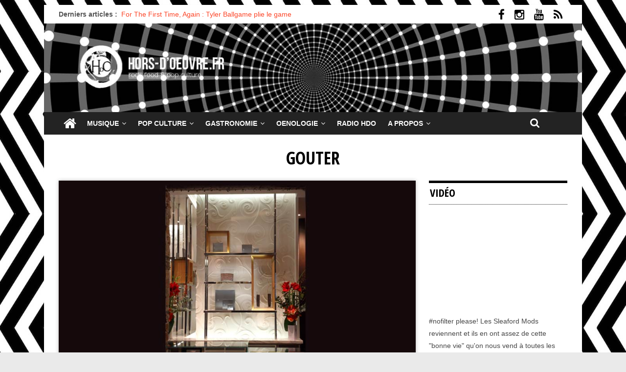

--- FILE ---
content_type: text/html; charset=UTF-8
request_url: http://www.horsdoeuvre.fr/tag/gouter/
body_size: 17437
content:

<!DOCTYPE html>
<html dir="ltr" lang="fr-FR">
<head>
<meta charset="UTF-8" />
<meta name="viewport" content="width=device-width, initial-scale=1">
<meta name="follow.it-verification-code" content="zpVF6ZhftnJmqX798u0J"/>
<link rel="profile" href="http://gmpg.org/xfn/11" />
<link rel="pingback" href="http://www.horsdoeuvre.fr/xmlrpc.php" />

<link rel="apple-touch-icon" sizes="57x57" href="http://www.horsdoeuvre.fr/wp-content/themes/colormag-child/images/apple-touch-icon-57x57.png">
<link rel="apple-touch-icon" sizes="60x60" href="http://www.horsdoeuvre.fr/wp-content/themes/colormag-child/images/apple-touch-icon-60x60.png">
<link rel="apple-touch-icon" sizes="72x72" href="http://www.horsdoeuvre.fr/wp-content/themes/colormag-child/images/apple-touch-icon-72x72.png">
<link rel="apple-touch-icon" sizes="76x76" href="http://www.horsdoeuvre.fr/wp-content/themes/colormag-child/images/apple-touch-icon-76x76.png">
<link rel="apple-touch-icon" sizes="114x114" href="http://www.horsdoeuvre.fr/wp-content/themes/colormag-child/images/apple-touch-icon-114x114.png">
<link rel="apple-touch-icon" sizes="120x120" href="http://www.horsdoeuvre.fr/wp-content/themes/colormag-child/images/apple-touch-icon-120x120.png">
<link rel="apple-touch-icon" sizes="144x144" href="http://www.horsdoeuvre.fr/wp-content/themes/colormag-child/images/apple-touch-icon-144x144.png">
<link rel="apple-touch-icon" sizes="152x152" href="http://www.horsdoeuvre.fr/wp-content/themes/colormag-child/images/apple-touch-icon-152x152.png">
<link rel="apple-touch-icon" sizes="180x180" href="http://www.horsdoeuvre.fr/wp-content/themes/colormag-child/images/apple-touch-icon-180x180.png">
<link rel="icon" type="image/png" href="http://www.horsdoeuvre.fr/wp-content/themes/colormag-child/images/favicon-32x32.png" sizes="32x32">
<link rel="icon" type="image/png" href="http://www.horsdoeuvre.fr/wp-content/themes/colormag-child/images/android-chrome-192x192.png" sizes="192x192">
<link rel="icon" type="image/png" href="http://www.horsdoeuvre.fr/wp-content/themes/colormag-child/images/favicon-96x96.png" sizes="96x96">
<link rel="icon" type="image/png" href="http://www.horsdoeuvre.fr/wp-content/themes/colormag-child/images/favicon-16x16.png" sizes="16x16">
<link rel="manifest" href="http://www.horsdoeuvre.fr/wp-content/themes/colormag-child/images/manifest.json">
<link rel="mask-icon" href="http://www.horsdoeuvre.fr/wp-content/themes/colormag-child/images/safari-pinned-tab.svg" color="#5bbad5">
<meta name="msapplication-TileColor" content="#ffffff">
<meta name="msapplication-TileImage" content="http://www.horsdoeuvre.fr/wp-content/themes/colormag-child/images/mstile-144x144.png">
<meta name="theme-color" content="#ffffff">

            <meta property="og:type" content="object"/>
            <meta property="og:site_name" content="Horsdoeuvre.fr"/>
            <meta property="og:title" content="gouter | Horsdoeuvre.fr"/>
            <meta property="og:url" content="https://www.horsdoeuvre.fr/tag/gouter?tag=gouter"/>
            <meta property="og:description" content="Rock, Food &amp; Pop Culture"/>
        
        <title>gouter | Horsdoeuvre.fr</title>

		<!-- All in One SEO 4.9.3 - aioseo.com -->
	<meta name="robots" content="max-image-preview:large" />
	<link rel="canonical" href="https://www.horsdoeuvre.fr/tag/gouter/" />
	<meta name="generator" content="All in One SEO (AIOSEO) 4.9.3" />
		<script type="application/ld+json" class="aioseo-schema">
			{"@context":"https:\/\/schema.org","@graph":[{"@type":"BreadcrumbList","@id":"https:\/\/www.horsdoeuvre.fr\/tag\/gouter\/#breadcrumblist","itemListElement":[{"@type":"ListItem","@id":"https:\/\/www.horsdoeuvre.fr#listItem","position":1,"name":"Home","item":"https:\/\/www.horsdoeuvre.fr","nextItem":{"@type":"ListItem","@id":"https:\/\/www.horsdoeuvre.fr\/tag\/gouter\/#listItem","name":"gouter"}},{"@type":"ListItem","@id":"https:\/\/www.horsdoeuvre.fr\/tag\/gouter\/#listItem","position":2,"name":"gouter","previousItem":{"@type":"ListItem","@id":"https:\/\/www.horsdoeuvre.fr#listItem","name":"Home"}}]},{"@type":"CollectionPage","@id":"https:\/\/www.horsdoeuvre.fr\/tag\/gouter\/#collectionpage","url":"https:\/\/www.horsdoeuvre.fr\/tag\/gouter\/","name":"gouter | Horsdoeuvre.fr","inLanguage":"fr-FR","isPartOf":{"@id":"https:\/\/www.horsdoeuvre.fr\/#website"},"breadcrumb":{"@id":"https:\/\/www.horsdoeuvre.fr\/tag\/gouter\/#breadcrumblist"}},{"@type":"Organization","@id":"https:\/\/www.horsdoeuvre.fr\/#organization","name":"Horsdoeuvre.fr","description":"Rock, Food & Pop Culture","url":"https:\/\/www.horsdoeuvre.fr\/","logo":{"@type":"ImageObject","url":"https:\/\/www.horsdoeuvre.fr\/wp-content\/uploads\/305445328_735129107726464_6135204237042648394_n.jpg","@id":"https:\/\/www.horsdoeuvre.fr\/tag\/gouter\/#organizationLogo","width":200,"height":200},"image":{"@id":"https:\/\/www.horsdoeuvre.fr\/tag\/gouter\/#organizationLogo"},"sameAs":["https:\/\/www.facebook.com\/horsdoeuvre.fr\/","https:\/\/www.instagram.com\/horsdoeuvre.fr\/"]},{"@type":"WebSite","@id":"https:\/\/www.horsdoeuvre.fr\/#website","url":"https:\/\/www.horsdoeuvre.fr\/","name":"Horsdoeuvre.fr","description":"Rock, Food & Pop Culture","inLanguage":"fr-FR","publisher":{"@id":"https:\/\/www.horsdoeuvre.fr\/#organization"}}]}
		</script>
		<!-- All in One SEO -->

<link rel='dns-prefetch' href='//www.horsdoeuvre.fr' />
<link rel='dns-prefetch' href='//platform-api.sharethis.com' />
<link rel='dns-prefetch' href='//fonts.googleapis.com' />
<link rel="alternate" type="application/rss+xml" title="Horsdoeuvre.fr &raquo; Flux" href="https://www.horsdoeuvre.fr/feed/" />
<link rel="alternate" type="application/rss+xml" title="Horsdoeuvre.fr &raquo; Flux des commentaires" href="https://www.horsdoeuvre.fr/comments/feed/" />
<link rel="alternate" type="application/rss+xml" title="Horsdoeuvre.fr &raquo; Flux de l’étiquette gouter" href="https://www.horsdoeuvre.fr/tag/gouter/feed/" />
		<!-- This site uses the Google Analytics by MonsterInsights plugin v9.11.1 - Using Analytics tracking - https://www.monsterinsights.com/ -->
		<!-- Remarque : MonsterInsights n’est actuellement pas configuré sur ce site. Le propriétaire doit authentifier son compte Google Analytics dans les réglages de MonsterInsights.  -->
					<!-- No tracking code set -->
				<!-- / Google Analytics by MonsterInsights -->
		<script type="text/javascript">
/* <![CDATA[ */
window._wpemojiSettings = {"baseUrl":"https:\/\/s.w.org\/images\/core\/emoji\/14.0.0\/72x72\/","ext":".png","svgUrl":"https:\/\/s.w.org\/images\/core\/emoji\/14.0.0\/svg\/","svgExt":".svg","source":{"concatemoji":"http:\/\/www.horsdoeuvre.fr\/wp-includes\/js\/wp-emoji-release.min.js?ver=6.4.7"}};
/*! This file is auto-generated */
!function(i,n){var o,s,e;function c(e){try{var t={supportTests:e,timestamp:(new Date).valueOf()};sessionStorage.setItem(o,JSON.stringify(t))}catch(e){}}function p(e,t,n){e.clearRect(0,0,e.canvas.width,e.canvas.height),e.fillText(t,0,0);var t=new Uint32Array(e.getImageData(0,0,e.canvas.width,e.canvas.height).data),r=(e.clearRect(0,0,e.canvas.width,e.canvas.height),e.fillText(n,0,0),new Uint32Array(e.getImageData(0,0,e.canvas.width,e.canvas.height).data));return t.every(function(e,t){return e===r[t]})}function u(e,t,n){switch(t){case"flag":return n(e,"\ud83c\udff3\ufe0f\u200d\u26a7\ufe0f","\ud83c\udff3\ufe0f\u200b\u26a7\ufe0f")?!1:!n(e,"\ud83c\uddfa\ud83c\uddf3","\ud83c\uddfa\u200b\ud83c\uddf3")&&!n(e,"\ud83c\udff4\udb40\udc67\udb40\udc62\udb40\udc65\udb40\udc6e\udb40\udc67\udb40\udc7f","\ud83c\udff4\u200b\udb40\udc67\u200b\udb40\udc62\u200b\udb40\udc65\u200b\udb40\udc6e\u200b\udb40\udc67\u200b\udb40\udc7f");case"emoji":return!n(e,"\ud83e\udef1\ud83c\udffb\u200d\ud83e\udef2\ud83c\udfff","\ud83e\udef1\ud83c\udffb\u200b\ud83e\udef2\ud83c\udfff")}return!1}function f(e,t,n){var r="undefined"!=typeof WorkerGlobalScope&&self instanceof WorkerGlobalScope?new OffscreenCanvas(300,150):i.createElement("canvas"),a=r.getContext("2d",{willReadFrequently:!0}),o=(a.textBaseline="top",a.font="600 32px Arial",{});return e.forEach(function(e){o[e]=t(a,e,n)}),o}function t(e){var t=i.createElement("script");t.src=e,t.defer=!0,i.head.appendChild(t)}"undefined"!=typeof Promise&&(o="wpEmojiSettingsSupports",s=["flag","emoji"],n.supports={everything:!0,everythingExceptFlag:!0},e=new Promise(function(e){i.addEventListener("DOMContentLoaded",e,{once:!0})}),new Promise(function(t){var n=function(){try{var e=JSON.parse(sessionStorage.getItem(o));if("object"==typeof e&&"number"==typeof e.timestamp&&(new Date).valueOf()<e.timestamp+604800&&"object"==typeof e.supportTests)return e.supportTests}catch(e){}return null}();if(!n){if("undefined"!=typeof Worker&&"undefined"!=typeof OffscreenCanvas&&"undefined"!=typeof URL&&URL.createObjectURL&&"undefined"!=typeof Blob)try{var e="postMessage("+f.toString()+"("+[JSON.stringify(s),u.toString(),p.toString()].join(",")+"));",r=new Blob([e],{type:"text/javascript"}),a=new Worker(URL.createObjectURL(r),{name:"wpTestEmojiSupports"});return void(a.onmessage=function(e){c(n=e.data),a.terminate(),t(n)})}catch(e){}c(n=f(s,u,p))}t(n)}).then(function(e){for(var t in e)n.supports[t]=e[t],n.supports.everything=n.supports.everything&&n.supports[t],"flag"!==t&&(n.supports.everythingExceptFlag=n.supports.everythingExceptFlag&&n.supports[t]);n.supports.everythingExceptFlag=n.supports.everythingExceptFlag&&!n.supports.flag,n.DOMReady=!1,n.readyCallback=function(){n.DOMReady=!0}}).then(function(){return e}).then(function(){var e;n.supports.everything||(n.readyCallback(),(e=n.source||{}).concatemoji?t(e.concatemoji):e.wpemoji&&e.twemoji&&(t(e.twemoji),t(e.wpemoji)))}))}((window,document),window._wpemojiSettings);
/* ]]> */
</script>
		
	<link rel='stylesheet' id='bootstrap_tab-css' href='http://www.horsdoeuvre.fr/wp-content/plugins/easy-responsive-tabs/assets/css/bootstrap_tab.min.css?ver=6.4.7' type='text/css' media='all' />
<link rel='stylesheet' id='bootstrap_dropdown-css' href='http://www.horsdoeuvre.fr/wp-content/plugins/easy-responsive-tabs/assets/css/bootstrap_dropdown.min.css?ver=6.4.7' type='text/css' media='all' />
<link rel='stylesheet' id='ert_tab_icon_css-css' href='http://www.horsdoeuvre.fr/wp-content/plugins/easy-responsive-tabs/assets/css/res_tab_icon.css?ver=6.4.7' type='text/css' media='all' />
<link rel='stylesheet' id='jquery.prettyphoto-css' href='http://www.horsdoeuvre.fr/wp-content/plugins/wp-video-lightbox/css/prettyPhoto.css?ver=6.4.7' type='text/css' media='all' />
<link rel='stylesheet' id='video-lightbox-css' href='http://www.horsdoeuvre.fr/wp-content/plugins/wp-video-lightbox/wp-video-lightbox.css?ver=6.4.7' type='text/css' media='all' />
<style id='wp-emoji-styles-inline-css' type='text/css'>

	img.wp-smiley, img.emoji {
		display: inline !important;
		border: none !important;
		box-shadow: none !important;
		height: 1em !important;
		width: 1em !important;
		margin: 0 0.07em !important;
		vertical-align: -0.1em !important;
		background: none !important;
		padding: 0 !important;
	}
</style>
<link rel='stylesheet' id='wp-block-library-css' href='http://www.horsdoeuvre.fr/wp-includes/css/dist/block-library/style.min.css?ver=6.4.7' type='text/css' media='all' />
<link rel='stylesheet' id='aioseo/css/src/vue/standalone/blocks/table-of-contents/global.scss-css' href='http://www.horsdoeuvre.fr/wp-content/plugins/all-in-one-seo-pack/dist/Lite/assets/css/table-of-contents/global.e90f6d47.css?ver=4.9.3' type='text/css' media='all' />
<style id='collapsing-categories-style-inline-css' type='text/css'>


</style>
<style id='classic-theme-styles-inline-css' type='text/css'>
/*! This file is auto-generated */
.wp-block-button__link{color:#fff;background-color:#32373c;border-radius:9999px;box-shadow:none;text-decoration:none;padding:calc(.667em + 2px) calc(1.333em + 2px);font-size:1.125em}.wp-block-file__button{background:#32373c;color:#fff;text-decoration:none}
</style>
<style id='global-styles-inline-css' type='text/css'>
body{--wp--preset--color--black: #000000;--wp--preset--color--cyan-bluish-gray: #abb8c3;--wp--preset--color--white: #ffffff;--wp--preset--color--pale-pink: #f78da7;--wp--preset--color--vivid-red: #cf2e2e;--wp--preset--color--luminous-vivid-orange: #ff6900;--wp--preset--color--luminous-vivid-amber: #fcb900;--wp--preset--color--light-green-cyan: #7bdcb5;--wp--preset--color--vivid-green-cyan: #00d084;--wp--preset--color--pale-cyan-blue: #8ed1fc;--wp--preset--color--vivid-cyan-blue: #0693e3;--wp--preset--color--vivid-purple: #9b51e0;--wp--preset--gradient--vivid-cyan-blue-to-vivid-purple: linear-gradient(135deg,rgba(6,147,227,1) 0%,rgb(155,81,224) 100%);--wp--preset--gradient--light-green-cyan-to-vivid-green-cyan: linear-gradient(135deg,rgb(122,220,180) 0%,rgb(0,208,130) 100%);--wp--preset--gradient--luminous-vivid-amber-to-luminous-vivid-orange: linear-gradient(135deg,rgba(252,185,0,1) 0%,rgba(255,105,0,1) 100%);--wp--preset--gradient--luminous-vivid-orange-to-vivid-red: linear-gradient(135deg,rgba(255,105,0,1) 0%,rgb(207,46,46) 100%);--wp--preset--gradient--very-light-gray-to-cyan-bluish-gray: linear-gradient(135deg,rgb(238,238,238) 0%,rgb(169,184,195) 100%);--wp--preset--gradient--cool-to-warm-spectrum: linear-gradient(135deg,rgb(74,234,220) 0%,rgb(151,120,209) 20%,rgb(207,42,186) 40%,rgb(238,44,130) 60%,rgb(251,105,98) 80%,rgb(254,248,76) 100%);--wp--preset--gradient--blush-light-purple: linear-gradient(135deg,rgb(255,206,236) 0%,rgb(152,150,240) 100%);--wp--preset--gradient--blush-bordeaux: linear-gradient(135deg,rgb(254,205,165) 0%,rgb(254,45,45) 50%,rgb(107,0,62) 100%);--wp--preset--gradient--luminous-dusk: linear-gradient(135deg,rgb(255,203,112) 0%,rgb(199,81,192) 50%,rgb(65,88,208) 100%);--wp--preset--gradient--pale-ocean: linear-gradient(135deg,rgb(255,245,203) 0%,rgb(182,227,212) 50%,rgb(51,167,181) 100%);--wp--preset--gradient--electric-grass: linear-gradient(135deg,rgb(202,248,128) 0%,rgb(113,206,126) 100%);--wp--preset--gradient--midnight: linear-gradient(135deg,rgb(2,3,129) 0%,rgb(40,116,252) 100%);--wp--preset--font-size--small: 13px;--wp--preset--font-size--medium: 16px;--wp--preset--font-size--large: 20px;--wp--preset--font-size--x-large: 24px;--wp--preset--font-size--xx-large: 30px;--wp--preset--font-size--huge: 36px;--wp--preset--font-family--ibm-plex-serif: IBM Plex Serif, sans-serif;--wp--preset--font-family--inter: Inter, sans-serif;--wp--preset--spacing--20: 0.44rem;--wp--preset--spacing--30: 0.67rem;--wp--preset--spacing--40: 1rem;--wp--preset--spacing--50: 1.5rem;--wp--preset--spacing--60: 2.25rem;--wp--preset--spacing--70: 3.38rem;--wp--preset--spacing--80: 5.06rem;--wp--preset--shadow--natural: 6px 6px 9px rgba(0, 0, 0, 0.2);--wp--preset--shadow--deep: 12px 12px 50px rgba(0, 0, 0, 0.4);--wp--preset--shadow--sharp: 6px 6px 0px rgba(0, 0, 0, 0.2);--wp--preset--shadow--outlined: 6px 6px 0px -3px rgba(255, 255, 255, 1), 6px 6px rgba(0, 0, 0, 1);--wp--preset--shadow--crisp: 6px 6px 0px rgba(0, 0, 0, 1);}:where(body .is-layout-flow)  > :first-child:first-child{margin-block-start: 0;}:where(body .is-layout-flow)  > :last-child:last-child{margin-block-end: 0;}:where(body .is-layout-flow)  > *{margin-block-start: 24px;margin-block-end: 0;}:where(body .is-layout-constrained)  > :first-child:first-child{margin-block-start: 0;}:where(body .is-layout-constrained)  > :last-child:last-child{margin-block-end: 0;}:where(body .is-layout-constrained)  > *{margin-block-start: 24px;margin-block-end: 0;}:where(body .is-layout-flex) {gap: 24px;}:where(body .is-layout-grid) {gap: 24px;}body .is-layout-flow > .alignleft{float: left;margin-inline-start: 0;margin-inline-end: 2em;}body .is-layout-flow > .alignright{float: right;margin-inline-start: 2em;margin-inline-end: 0;}body .is-layout-flow > .aligncenter{margin-left: auto !important;margin-right: auto !important;}body .is-layout-constrained > .alignleft{float: left;margin-inline-start: 0;margin-inline-end: 2em;}body .is-layout-constrained > .alignright{float: right;margin-inline-start: 2em;margin-inline-end: 0;}body .is-layout-constrained > .aligncenter{margin-left: auto !important;margin-right: auto !important;}body .is-layout-constrained > :where(:not(.alignleft):not(.alignright):not(.alignfull)){max-width: var(--wp--style--global--content-size);margin-left: auto !important;margin-right: auto !important;}body .is-layout-constrained > .alignwide{max-width: var(--wp--style--global--wide-size);}body .is-layout-flex{display: flex;}body .is-layout-flex{flex-wrap: wrap;align-items: center;}body .is-layout-flex > *{margin: 0;}body .is-layout-grid{display: grid;}body .is-layout-grid > *{margin: 0;}.has-black-color{color: var(--wp--preset--color--black) !important;}.has-cyan-bluish-gray-color{color: var(--wp--preset--color--cyan-bluish-gray) !important;}.has-white-color{color: var(--wp--preset--color--white) !important;}.has-pale-pink-color{color: var(--wp--preset--color--pale-pink) !important;}.has-vivid-red-color{color: var(--wp--preset--color--vivid-red) !important;}.has-luminous-vivid-orange-color{color: var(--wp--preset--color--luminous-vivid-orange) !important;}.has-luminous-vivid-amber-color{color: var(--wp--preset--color--luminous-vivid-amber) !important;}.has-light-green-cyan-color{color: var(--wp--preset--color--light-green-cyan) !important;}.has-vivid-green-cyan-color{color: var(--wp--preset--color--vivid-green-cyan) !important;}.has-pale-cyan-blue-color{color: var(--wp--preset--color--pale-cyan-blue) !important;}.has-vivid-cyan-blue-color{color: var(--wp--preset--color--vivid-cyan-blue) !important;}.has-vivid-purple-color{color: var(--wp--preset--color--vivid-purple) !important;}.has-black-background-color{background-color: var(--wp--preset--color--black) !important;}.has-cyan-bluish-gray-background-color{background-color: var(--wp--preset--color--cyan-bluish-gray) !important;}.has-white-background-color{background-color: var(--wp--preset--color--white) !important;}.has-pale-pink-background-color{background-color: var(--wp--preset--color--pale-pink) !important;}.has-vivid-red-background-color{background-color: var(--wp--preset--color--vivid-red) !important;}.has-luminous-vivid-orange-background-color{background-color: var(--wp--preset--color--luminous-vivid-orange) !important;}.has-luminous-vivid-amber-background-color{background-color: var(--wp--preset--color--luminous-vivid-amber) !important;}.has-light-green-cyan-background-color{background-color: var(--wp--preset--color--light-green-cyan) !important;}.has-vivid-green-cyan-background-color{background-color: var(--wp--preset--color--vivid-green-cyan) !important;}.has-pale-cyan-blue-background-color{background-color: var(--wp--preset--color--pale-cyan-blue) !important;}.has-vivid-cyan-blue-background-color{background-color: var(--wp--preset--color--vivid-cyan-blue) !important;}.has-vivid-purple-background-color{background-color: var(--wp--preset--color--vivid-purple) !important;}.has-black-border-color{border-color: var(--wp--preset--color--black) !important;}.has-cyan-bluish-gray-border-color{border-color: var(--wp--preset--color--cyan-bluish-gray) !important;}.has-white-border-color{border-color: var(--wp--preset--color--white) !important;}.has-pale-pink-border-color{border-color: var(--wp--preset--color--pale-pink) !important;}.has-vivid-red-border-color{border-color: var(--wp--preset--color--vivid-red) !important;}.has-luminous-vivid-orange-border-color{border-color: var(--wp--preset--color--luminous-vivid-orange) !important;}.has-luminous-vivid-amber-border-color{border-color: var(--wp--preset--color--luminous-vivid-amber) !important;}.has-light-green-cyan-border-color{border-color: var(--wp--preset--color--light-green-cyan) !important;}.has-vivid-green-cyan-border-color{border-color: var(--wp--preset--color--vivid-green-cyan) !important;}.has-pale-cyan-blue-border-color{border-color: var(--wp--preset--color--pale-cyan-blue) !important;}.has-vivid-cyan-blue-border-color{border-color: var(--wp--preset--color--vivid-cyan-blue) !important;}.has-vivid-purple-border-color{border-color: var(--wp--preset--color--vivid-purple) !important;}.has-vivid-cyan-blue-to-vivid-purple-gradient-background{background: var(--wp--preset--gradient--vivid-cyan-blue-to-vivid-purple) !important;}.has-light-green-cyan-to-vivid-green-cyan-gradient-background{background: var(--wp--preset--gradient--light-green-cyan-to-vivid-green-cyan) !important;}.has-luminous-vivid-amber-to-luminous-vivid-orange-gradient-background{background: var(--wp--preset--gradient--luminous-vivid-amber-to-luminous-vivid-orange) !important;}.has-luminous-vivid-orange-to-vivid-red-gradient-background{background: var(--wp--preset--gradient--luminous-vivid-orange-to-vivid-red) !important;}.has-very-light-gray-to-cyan-bluish-gray-gradient-background{background: var(--wp--preset--gradient--very-light-gray-to-cyan-bluish-gray) !important;}.has-cool-to-warm-spectrum-gradient-background{background: var(--wp--preset--gradient--cool-to-warm-spectrum) !important;}.has-blush-light-purple-gradient-background{background: var(--wp--preset--gradient--blush-light-purple) !important;}.has-blush-bordeaux-gradient-background{background: var(--wp--preset--gradient--blush-bordeaux) !important;}.has-luminous-dusk-gradient-background{background: var(--wp--preset--gradient--luminous-dusk) !important;}.has-pale-ocean-gradient-background{background: var(--wp--preset--gradient--pale-ocean) !important;}.has-electric-grass-gradient-background{background: var(--wp--preset--gradient--electric-grass) !important;}.has-midnight-gradient-background{background: var(--wp--preset--gradient--midnight) !important;}.has-small-font-size{font-size: var(--wp--preset--font-size--small) !important;}.has-medium-font-size{font-size: var(--wp--preset--font-size--medium) !important;}.has-large-font-size{font-size: var(--wp--preset--font-size--large) !important;}.has-x-large-font-size{font-size: var(--wp--preset--font-size--x-large) !important;}
.wp-block-navigation a:where(:not(.wp-element-button)){color: inherit;}
.wp-block-pullquote{font-size: 1.5em;line-height: 1.6;}
</style>
<link rel='stylesheet' id='contact-form-7-css' href='http://www.horsdoeuvre.fr/wp-content/plugins/contact-form-7/includes/css/styles.css?ver=5.9.8' type='text/css' media='all' />
<link rel='stylesheet' id='fvp-frontend-css' href='http://www.horsdoeuvre.fr/wp-content/plugins/featured-video-plus/styles/frontend.css?ver=2.3.3' type='text/css' media='all' />
<style id='np-woocommerce-base-fonts-inline-css' type='text/css'>

        @font-face {
            font-family: 'star';
            src: url('http://www.horsdoeuvre.fr/wp-content/plugins/woocommerce/assets/fonts/star.eot');
            src: url('http://www.horsdoeuvre.fr/wp-content/plugins/woocommerce/assets/fonts/star.eot?#iefix') format('embedded-opentype'),
                 url('http://www.horsdoeuvre.fr/wp-content/plugins/woocommerce/assets/fonts/star.woff') format('woff'),
                 url('http://www.horsdoeuvre.fr/wp-content/plugins/woocommerce/assets/fonts/star.ttf') format('truetype'),
                 url('http://www.horsdoeuvre.fr/wp-content/plugins/woocommerce/assets/fonts/star.svg#star') format('svg');
            font-weight: normal;
            font-style: normal;
        }
        @font-face {
            font-family: 'WooCommerce';
            src: url('http://www.horsdoeuvre.fr/wp-content/plugins/woocommerce/assets/fonts/WooCommerce.eot');
            src: url('http://www.horsdoeuvre.fr/wp-content/plugins/woocommerce/assets/fonts/WooCommerce.eot?#iefix') format('embedded-opentype'),
                 url('http://www.horsdoeuvre.fr/wp-content/plugins/woocommerce/assets/fonts/WooCommerce.woff') format('woff'),
                 url('http://www.horsdoeuvre.fr/wp-content/plugins/woocommerce/assets/fonts/WooCommerce.ttf') format('truetype'),
                 url('http://www.horsdoeuvre.fr/wp-content/plugins/woocommerce/assets/fonts/WooCommerce.svg#WooCommerce') format('svg');
            font-weight: 400;
            font-style: normal;
        }
</style>
<link rel='stylesheet' id='share-this-share-buttons-sticky-css' href='http://www.horsdoeuvre.fr/wp-content/plugins/sharethis-share-buttons/css/mu-style.css?ver=1754982095' type='text/css' media='all' />
<link rel='stylesheet' id='wpb_wmca_accordion_style-css' href='http://www.horsdoeuvre.fr/wp-content/plugins/wpb-accordion-menu-or-category/assets/css/wpb_wmca_style.css?ver=1.0' type='text/css' media='all' />
<link rel='stylesheet' id='colormag-style-css' href='http://www.horsdoeuvre.fr/wp-content/themes/colormag-new/style.css?ver=6.4.7' type='text/css' media='all' />
<link rel='stylesheet' id='colormag-child-style-css' href='http://www.horsdoeuvre.fr/wp-content/themes/colormag-child/style.css?ver=1.0.0' type='text/css' media='all' />
<link rel='stylesheet' id='colormag_google_fonts-css' href='//fonts.googleapis.com/css?family=Open+Sans+Condensed%3A700&#038;ver=6.4.7' type='text/css' media='all' />
<link rel='stylesheet' id='colormag_style-css' href='http://www.horsdoeuvre.fr/wp-content/themes/colormag-child/style.css?ver=6.4.7' type='text/css' media='all' />
<link rel='stylesheet' id='colormag-fontawesome-css' href='http://www.horsdoeuvre.fr/wp-content/themes/colormag-new/fontawesome/css/font-awesome.css?ver=4.2.1' type='text/css' media='all' />
<link rel='stylesheet' id='colormag-featured-image-popup-css-css' href='http://www.horsdoeuvre.fr/wp-content/themes/colormag-new/js/magnific-popup/magnific-popup.css?ver=20150310' type='text/css' media='all' />
<link rel='stylesheet' id='simple-social-icons-font-css' href='http://www.horsdoeuvre.fr/wp-content/plugins/simple-social-icons/css/style.css?ver=4.0.0' type='text/css' media='all' />
<link rel='stylesheet' id='wp-paginate-css' href='http://www.horsdoeuvre.fr/wp-content/plugins/wp-paginate/css/wp-paginate.css?ver=2.2.4' type='text/css' media='screen' />
<link rel='stylesheet' id='wpglobus-css' href='http://www.horsdoeuvre.fr/wp-content/plugins/wpglobus/includes/css/wpglobus.css?ver=3.0.1' type='text/css' media='all' />
<link rel='stylesheet' id='lightboxStyle-css' href='http://www.horsdoeuvre.fr/wp-content/plugins/lightbox-plus/css/shadowed/colorbox.min.css?ver=2.7.2' type='text/css' media='screen' />
<script type="text/javascript" src="http://www.horsdoeuvre.fr/wp-includes/js/jquery/jquery.min.js?ver=3.7.1" id="jquery-core-js"></script>
<script type="text/javascript" src="http://www.horsdoeuvre.fr/wp-includes/js/jquery/jquery-migrate.min.js?ver=3.4.1" id="jquery-migrate-js"></script>
<script type="text/javascript" src="http://www.horsdoeuvre.fr/wp-content/plugins/wp-video-lightbox/js/jquery.prettyPhoto.js?ver=3.1.6" id="jquery.prettyphoto-js"></script>
<script type="text/javascript" id="video-lightbox-js-extra">
/* <![CDATA[ */
var vlpp_vars = {"prettyPhoto_rel":"wp-video-lightbox","animation_speed":"fast","slideshow":"5000","autoplay_slideshow":"false","opacity":"0.80","show_title":"true","allow_resize":"true","allow_expand":"true","default_width":"640","default_height":"480","counter_separator_label":"\/","theme":"pp_default","horizontal_padding":"20","hideflash":"false","wmode":"opaque","autoplay":"false","modal":"false","deeplinking":"false","overlay_gallery":"true","overlay_gallery_max":"30","keyboard_shortcuts":"true","ie6_fallback":"true"};
/* ]]> */
</script>
<script type="text/javascript" src="http://www.horsdoeuvre.fr/wp-content/plugins/wp-video-lightbox/js/video-lightbox.js?ver=3.1.6" id="video-lightbox-js"></script>
<script type="text/javascript" src="http://www.horsdoeuvre.fr/wp-content/plugins/featured-video-plus/js/jquery.fitvids.min.js?ver=master-2015-08" id="jquery.fitvids-js"></script>
<script type="text/javascript" id="fvp-frontend-js-extra">
/* <![CDATA[ */
var fvpdata = {"ajaxurl":"https:\/\/www.horsdoeuvre.fr\/wp-admin\/admin-ajax.php","nonce":"aa21c31f38","fitvids":"1","dynamic":"","overlay":"","opacity":"0.75","color":"b","width":"640"};
/* ]]> */
</script>
<script type="text/javascript" src="http://www.horsdoeuvre.fr/wp-content/plugins/featured-video-plus/js/frontend.min.js?ver=2.3.3" id="fvp-frontend-js"></script>
<script type="text/javascript" src="//platform-api.sharethis.com/js/sharethis.js?ver=2.3.6#property=67605caa27271500125f17d1&amp;product=inline-buttons&amp;source=sharethis-share-buttons-wordpress" id="share-this-share-buttons-mu-js"></script>
<script type="text/javascript" src="http://www.horsdoeuvre.fr/wp-content/plugins/wonderplugin-carousel/engine/wonderplugincarouselskins.js?ver=7.7" id="wonderplugin-carousel-skins-script-js"></script>
<script type="text/javascript" src="http://www.horsdoeuvre.fr/wp-content/plugins/wonderplugin-carousel/engine/wonderplugincarousel.js?ver=7.7" id="wonderplugin-carousel-script-js"></script>
<script type="text/javascript" src="http://www.horsdoeuvre.fr/wp-content/themes/colormag-new/js/colormag-custom.js?ver=6.4.7" id="colormag-custom-js"></script>
<script type="text/javascript" id="utils-js-extra">
/* <![CDATA[ */
var userSettings = {"url":"\/","uid":"0","time":"1769000533","secure":""};
/* ]]> */
</script>
<script type="text/javascript" src="http://www.horsdoeuvre.fr/wp-includes/js/utils.min.js?ver=6.4.7" id="utils-js"></script>
<link rel="https://api.w.org/" href="https://www.horsdoeuvre.fr/wp-json/" /><link rel="alternate" type="application/json" href="https://www.horsdoeuvre.fr/wp-json/wp/v2/tags/217" /><link rel="EditURI" type="application/rsd+xml" title="RSD" href="https://www.horsdoeuvre.fr/xmlrpc.php?rsd" />
<meta name="generator" content="WordPress 6.4.7" />
    
    <!-- WP-Cufon Plugin 1.6.10 START  -->
    <script type="text/javascript" src="https://www.horsdoeuvre.fr/wp-content/plugins/wp-cufon/js/cufon-yui.js"></script>
            
                    
   
            
	 <!-- WP-Cufon Plugin Replacements --> 
	<script type="text/javascript">
        Cufon.set('fontFamily', 'open sans condensed').replace('h3'); 
    </script>            
	<!-- WP-Cufon END  -->	
	<script>
            WP_VIDEO_LIGHTBOX_VERSION="1.9.12";
            WP_VID_LIGHTBOX_URL="http://www.horsdoeuvre.fr/wp-content/plugins/wp-video-lightbox";
                        function wpvl_paramReplace(name, string, value) {
                // Find the param with regex
                // Grab the first character in the returned string (should be ? or &)
                // Replace our href string with our new value, passing on the name and delimeter

                var re = new RegExp("[\?&]" + name + "=([^&#]*)");
                var matches = re.exec(string);
                var newString;

                if (matches === null) {
                    // if there are no params, append the parameter
                    newString = string + '?' + name + '=' + value;
                } else {
                    var delimeter = matches[0].charAt(0);
                    newString = string.replace(re, delimeter + name + "=" + value);
                }
                return newString;
            }
            </script><link rel="shortcut icon" href="https://www.horsdoeuvre.fr/wp-content/uploads/favicon-96x96-1.png" type="image/x-icon" /><!-- Horsdoeuvre.fr Custom Styles --><style type="text/css">.wpb_category_n_menu_accordion ul li a {
    background: #303440;
}
#colophon .widget ul li {border-bottom:0px}

.imgHome {
    width: 160px !important;
    height: 72px !important;
    cursor: pointer
}
.more_title {
    padding-bottom: 0px;
}
.mediaspace {
    margin-top: 0px;
}
h2.video_header {
    font-size: 28px;
    margin-top: 40px;
}
.video-block {
    padding: 0px 0px 5px 0px;
}
.video-block h3 {
    padding: 5px 0px 5px 0px;
color:#000000;
}
.video-block h3 a {
color:#000000;
}
.videoHname {
    font-size: 0.4em;
color:#000000;
}
.videoHnameCar {
    font-size: 0.65em;
font-weight:700;
}
.video-more {
background: #000 none repeat scroll 0% 0%;
color: #FFF;
font-size: 12px;
width:150px;
line-height: 40px;
letter-spacing: 0.1em;
margin: 10px auto 30px;
display: inline-block;
text-transform: uppercase;
border-radius: 2px;
text-align:center;
}
.video-block a img, .video-block img {
    width: 170px !important;
    max-width: none;
    height: 110px !important;
}
.video-thumbimg {
    width: 170px;
    height: 110px;
}
.video-block:first-child, .video-block {
    width: 170px;
}
.video-page-desc {
    border-top: 0px;
}
h2.related-videos {
font-size:34px;
}
.video-page-desc {
margin-top: 0px;
padding-top:0px;
}
.ttweet {
    width: 75px;
}
.carousel {
border:0;
}
</style><style type="text/css" id="custom-background-css">
body.custom-background { background-image: url("http://www.horsdoeuvre.fr/wp-content/uploads/op-art-hdo-1.jpg"); background-position: left top; background-size: contain; background-repeat: repeat; background-attachment: scroll; }
</style>
				<style media="screen">
				.wpglobus_flag_fr{background-image:url(http://www.horsdoeuvre.fr/wp-content/plugins/wpglobus/flags/fr.png)}
.wpglobus_flag_ru{background-image:url(http://www.horsdoeuvre.fr/wp-content/plugins/wpglobus/flags/ru.png)}
			</style>
			<link rel="alternate" hreflang="fr-FR" href="http://www.horsdoeuvre.fr/tag/gouter/" /><link rel="alternate" hreflang="ru-RU" href="http://www.horsdoeuvre.fr/ru/tag/gouter/" /><style id='wp-fonts-local' type='text/css'>
@font-face{font-family:"IBM Plex Serif";font-style:normal;font-weight:400;font-display:fallback;src:url('http://www.horsdoeuvre.fr/wp-content/themes/colormag-new/assets/fonts/IBMPlexSerif-Regular.woff2') format('woff2');}
@font-face{font-family:"IBM Plex Serif";font-style:normal;font-weight:700;font-display:fallback;src:url('http://www.horsdoeuvre.fr/wp-content/themes/colormag-new/assets/fonts/IBMPlexSerif-Bold.woff2') format('woff2');}
@font-face{font-family:"IBM Plex Serif";font-style:normal;font-weight:600;font-display:fallback;src:url('http://www.horsdoeuvre.fr/wp-content/themes/colormag-new/assets/fonts/IBMPlexSerif-SemiBold.woff2') format('woff2');}
@font-face{font-family:Inter;font-style:normal;font-weight:400;font-display:fallback;src:url('http://www.horsdoeuvre.fr/wp-content/themes/colormag-new/assets/fonts/Inter-Regular.woff2') format('woff2');}
</style>
		<style type="text/css" id="wp-custom-css">
			/*
Vous pouvez ajouter du CSS personnalisé ici.

Cliquez sur l’icône d’aide ci-dessus pour en savoir plus.
*/
.footer-socket-right-section ul {
visibility: hidden;
	display: none;
}
#secondary .simple-social-icons ul {
    margin-top: 0px;
}
.simple-social-icons ul {
    margin-top: 15px;
}

#hdo-cosmo {
margin:0;
  padding:0;
  background: url(https://www.horsdoeuvre.fr/wp-content/uploads/cosmo-sheldrake-fish1.png) repeat center fixed;
color:#000;

width:100%;
height:100%;
left:0;
top:0;
background-color:#F0C92C;
z-index:2;
opacity:.3;
filter:alpha(opacity=30);
}

.comments {
	display:none;
}
.widget_beside_slider .below-entry-meta {
	display:none;
}
.single-slide .above-entry-meta {
	display: none;
}
.entry-content .more-link {
	display: none;
}

.wpb_category_n_menu_accordion ul li a {
    background: #303440;
}
		</style>
		<script>
    if (!document.querySelector("meta[name='viewport")) {
        var vpMeta = document.createElement('meta');
        vpMeta.name = "viewport";
        vpMeta.content = "width=device-width, initial-scale=1.0";
        document.getElementsByTagName('head')[0].appendChild(vpMeta);
    }
</script><meta data-intl-tel-input-cdn-path="http://www.horsdoeuvre.fr/wp-content/plugins/nicepage/assets/intlTelInput/" /><script>
            var _npIsCms = true;
            var _npProductsJsonUrl = 'https://www.horsdoeuvre.fr/wp-admin/admin-ajax.php?action=np_route_products_json&np_from=theme';
        </script><script>
            var _npThankYouUrl = 'https://www.horsdoeuvre.fr/?thank-you';
        </script><script type="text/javascript">
  var _gaq = _gaq || [];
  _gaq.push(['_setAccount', 'UA-20683628-1']);
  _gaq.push(['_trackPageview']);

  (function() {
    var ga = document.createElement('script'); ga.type = 'text/javascript'; ga.async = true;
    ga.src = ('https:' == document.location.protocol ? 'https://ssl' : 'http://www') + '.google-analytics.com/ga.js';
    var s = document.getElementsByTagName('script')[0]; s.parentNode.insertBefore(ga, s);
  })();
</script>

<!-- Google tag (gtag.js) --> <script async src="https://www.googletagmanager.com/gtag/js?id=G-Z3KJL2M1C3"></script> <script> window.dataLayer = window.dataLayer || []; function gtag(){dataLayer.push(arguments);} gtag('js', new Date()); gtag('config', 'G-Z3KJL2M1C3'); </script>

</head>

<body class="archive tag tag-gouter tag-217 custom-background ">
<div id="page" class="hfeed site">
		<header id="masthead" class="site-header clearfix">
		<div id="header-text-nav-container" class="clearfix">
                     <div class="news-bar">
               <div class="inner-wrap clearfix">
                  
                     <div class="breaking-news">
      <strong class="breaking-news-latest">Derniers articles : </strong>
      <ul class="newsticker">
               <li>
            <a href="https://www.horsdoeuvre.fr/for-the-first-time-again-tyler-ballgame-plie-le-game/" title="For The First Time, Again : Tyler Ballgame plie le game">For The First Time, Again : Tyler Ballgame plie le game</a>
         </li>
               <li>
            <a href="https://www.horsdoeuvre.fr/playlist-radio-hdo-54-just-be-good/" title="Radio HDO #54 : Just be Good">Radio HDO #54 : Just be Good</a>
         </li>
               <li>
            <a href="https://www.horsdoeuvre.fr/une-glace-a-paris-gourmande-epiphanie/" title="Une Glace à Paris : gourmande Épiphanie">Une Glace à Paris : gourmande Épiphanie</a>
         </li>
               <li>
            <a href="https://www.horsdoeuvre.fr/make-the-muscat-of-frontignan-great-again/" title="Make the Muscat of Frontignan Great Again !">Make the Muscat of Frontignan Great Again !</a>
         </li>
               <li>
            <a href="https://www.horsdoeuvre.fr/maison-paries-les-meilleurs-gateaux-basques-en-plein-coeur-du-marais/" title="Maison Pariès : les meilleurs gâteaux basques en plein cœur du Marais">Maison Pariès : les meilleurs gâteaux basques en plein cœur du Marais</a>
         </li>
            </ul>
   </div>
   
                  	<div class="social-links clearfix">
		<ul>
		<li><a href="https://www.facebook.com/horsdoeuvre.fr/" target="_blank"><i class="fa fa-facebook"></i></a></li><li><a href="https://www.instagram.com/horsdoeuvre.fr/" target="_blank"><i class="fa fa-instagram"></i></a></li><li><a href="https://music.youtube.com/channel/UCzBr35UZigaVGsmi0AGV9Tg" target="_blank"><i class="fa fa-youtube"></i></a></li><li><a href="https://follow.it/horsdoeuvre-fr?leanpub" target="_blank"><i class="fa fa-rss"></i></a></li>		</ul>
	</div><!-- .social-links -->
	               </div>
            </div>
         
			
			<div class="inner-wrap">

				<div id="header-text-nav-wrap" class="clearfix">
					<div id="header-left-section">
											</div><!-- #header-left-section -->
					<div id="header-right-section">
									    	</div><!-- #header-right-section -->

			   </div><!-- #header-text-nav-wrap -->

			</div><!-- .inner-wrap -->

					<a href="https://www.horsdoeuvre.fr/" title="Horsdoeuvre.fr" rel="home">
				<div class="header-image-wrap"><img src="http://www.horsdoeuvre.fr/wp-content/uploads/cropped-horsdoeuvre-header.jpg" class="header-image" width="1400" height="230" alt="Horsdoeuvre.fr"></div>
			</a>
		
			<nav id="site-navigation" class="main-navigation clearfix" role="navigation">
				<div class="inner-wrap clearfix">
					                  <div class="home-icon">
                     <a href="https://www.horsdoeuvre.fr/" title="Horsdoeuvre.fr"><i class="fa fa-home"></i></a>
                  </div>
                                 <h4 class="menu-toggle"></h4>
               <div class="menu-primary-container"><ul id="menu-menu-categories" class="menu"><li id="menu-item-12372" class="menu-item menu-item-type-taxonomy menu-item-object-category menu-item-has-children menu-item-12372"><a href="https://www.horsdoeuvre.fr/musique/">Musique</a>
<ul class="sub-menu">
	<li id="menu-item-12376" class="menu-item menu-item-type-taxonomy menu-item-object-category menu-item-12376"><a href="https://www.horsdoeuvre.fr/musique/chronique/">Chronique</a></li>
	<li id="menu-item-12377" class="menu-item menu-item-type-taxonomy menu-item-object-category menu-item-12377"><a href="https://www.horsdoeuvre.fr/musique/interview/">Interview</a></li>
	<li id="menu-item-12378" class="menu-item menu-item-type-taxonomy menu-item-object-category menu-item-12378"><a href="https://www.horsdoeuvre.fr/musique/concerts/">Concerts</a></li>
	<li id="menu-item-14262" class="menu-item menu-item-type-taxonomy menu-item-object-category menu-item-14262"><a href="https://www.horsdoeuvre.fr/le-grenier-hdo/">Le Grenier d’HdO</a></li>
</ul>
</li>
<li id="menu-item-12375" class="menu-item menu-item-type-taxonomy menu-item-object-category menu-item-has-children menu-item-12375"><a title="Pop Culture" href="https://www.horsdoeuvre.fr/hors-doeuvre/">Pop Culture</a>
<ul class="sub-menu">
	<li id="menu-item-18614" class="menu-item menu-item-type-taxonomy menu-item-object-category menu-item-18614"><a href="https://www.horsdoeuvre.fr/hors-doeuvre/interview-pop/">Interview Pop</a></li>
	<li id="menu-item-12388" class="menu-item menu-item-type-taxonomy menu-item-object-category menu-item-12388"><a href="https://www.horsdoeuvre.fr/hors-doeuvre/films-hors-doeuvre/">Films</a></li>
	<li id="menu-item-12389" class="menu-item menu-item-type-taxonomy menu-item-object-category menu-item-12389"><a href="https://www.horsdoeuvre.fr/hors-doeuvre/expositions/">Expositions</a></li>
	<li id="menu-item-12387" class="menu-item menu-item-type-taxonomy menu-item-object-category menu-item-12387"><a href="https://www.horsdoeuvre.fr/hors-doeuvre/livres/">Livres</a></li>
	<li id="menu-item-16245" class="menu-item menu-item-type-taxonomy menu-item-object-category menu-item-16245"><a href="https://www.horsdoeuvre.fr/postiches/">Postiches</a></li>
</ul>
</li>
<li id="menu-item-12373" class="menu-item menu-item-type-taxonomy menu-item-object-category menu-item-has-children menu-item-12373"><a href="https://www.horsdoeuvre.fr/gastronomie/">Gastronomie</a>
<ul class="sub-menu">
	<li id="menu-item-12382" class="menu-item menu-item-type-taxonomy menu-item-object-category menu-item-12382"><a href="https://www.horsdoeuvre.fr/gastronomie/produits/">Produits</a></li>
	<li id="menu-item-12383" class="menu-item menu-item-type-taxonomy menu-item-object-category menu-item-12383"><a href="https://www.horsdoeuvre.fr/gastronomie/lieux/">Lieux</a></li>
	<li id="menu-item-12381" class="menu-item menu-item-type-taxonomy menu-item-object-category menu-item-12381"><a href="https://www.horsdoeuvre.fr/gastronomie/recettes/">Recettes</a></li>
</ul>
</li>
<li id="menu-item-12374" class="menu-item menu-item-type-taxonomy menu-item-object-category menu-item-has-children menu-item-12374"><a href="https://www.horsdoeuvre.fr/oenologie/">Oenologie</a>
<ul class="sub-menu">
	<li id="menu-item-12384" class="menu-item menu-item-type-taxonomy menu-item-object-category menu-item-12384"><a href="https://www.horsdoeuvre.fr/oenologie/bonnes-bouteilles/">Bonnes Bouteilles</a></li>
	<li id="menu-item-12385" class="menu-item menu-item-type-taxonomy menu-item-object-category menu-item-12385"><a href="https://www.horsdoeuvre.fr/oenologie/adresses/">Adresses</a></li>
	<li id="menu-item-12386" class="menu-item menu-item-type-taxonomy menu-item-object-category menu-item-12386"><a href="https://www.horsdoeuvre.fr/oenologie/livres-oenologie/">Livres &#8211; Viticulture</a></li>
</ul>
</li>
<li id="menu-item-18561" class="menu-item menu-item-type-taxonomy menu-item-object-category menu-item-18561"><a href="https://www.horsdoeuvre.fr/radio-hdo/">Radio HdO</a></li>
<li id="menu-item-15473" class="menu-item menu-item-type-custom menu-item-object-custom menu-item-has-children menu-item-15473"><a href="#">A propos</a>
<ul class="sub-menu">
	<li id="menu-item-15474" class="menu-item menu-item-type-post_type menu-item-object-page menu-item-15474"><a href="https://www.horsdoeuvre.fr/a-propos-l-equipe/">L&rsquo;équipe</a></li>
	<li id="menu-item-15475" class="menu-item menu-item-type-post_type menu-item-object-page menu-item-15475"><a href="https://www.horsdoeuvre.fr/contact/">Contact</a></li>
</ul>
</li>
</ul></div>                                                <i class="fa fa-search search-top"></i>
                  <div class="search-form-top">
                     <form action="https://www.horsdoeuvre.fr/" class="search-form searchform clearfix" method="get">
   <div class="search-wrap">
      <input type="text" placeholder="Recherche" class="s field" name="s">
      <button class="search-icon" type="submit"></button>
   </div>
</form><!-- .searchform -->                  </div>
               				</div>
			</nav>

		</div><!-- #header-text-nav-container -->

		
	</header>
			<div id="main" class="clearfix">
		<div class="inner-wrap clearfix">
		
<header class="page-header">

               				  
					<h1 class="page-title">
               <span>
						gouter					</span></h1>
                  									</header><!-- .page-header -->
	<div id="primary">
		<div id="content" class="clearfix">

			
				

            <div class="article-container">

   				
   				
   					
<article id="post-572" class="post-572 post type-post status-publish format-standard has-post-thumbnail hentry category-lieux category-gastronomie tag-chocolaterie tag-patisseries tag-gouter tag-cacaos tag-nougats tag-caramels tag-chocolat tag-boutique tag-salon-de-the tag-chocolatier tag-paris tag-france tag-jacques-genin tag-genin">
   
         <div class="featured-image">
         <a href="https://www.horsdoeuvre.fr/gouter-chocolat-chez-jacques-genin/" title="Chez Jacques Genin"><img width="800" height="445" src="https://www.horsdoeuvre.fr/wp-content/uploads/jacques-genin1.jpg" class="attachment-colormag-featured-image size-colormag-featured-image wp-post-image" alt="" decoding="async" fetchpriority="high" srcset="https://www.horsdoeuvre.fr/wp-content/uploads/jacques-genin1.jpg 800w, https://www.horsdoeuvre.fr/wp-content/uploads/jacques-genin1-399x221.jpg 399w, https://www.horsdoeuvre.fr/wp-content/uploads/jacques-genin1-539x300.jpg 539w" sizes="(max-width: 800px) 100vw, 800px" /></a>
      </div>
   
   <div class="article-content clearfix">

      
      

      <header class="entry-header">
         <h2 class="entry-title">
            <a href="https://www.horsdoeuvre.fr/gouter-chocolat-chez-jacques-genin/" title="Chez Jacques Genin">Chez Jacques Genin</a>
         </h2>
      </header>

      <div class="below-entry-meta">	<span class="byline"><b><span class="cat-links"><a href="https://www.horsdoeuvre.fr/gastronomie/lieux/"  rel="category tag">Lieux</a>&nbsp;<a href="https://www.horsdoeuvre.fr/gastronomie/" style="color:#edc938" rel="category tag">Gastronomie</a>&nbsp;</span></b></span>
      <span class="posted-on"><a href="https://www.horsdoeuvre.fr/gouter-chocolat-chez-jacques-genin/" title="15:41" rel="bookmark"><time class="entry-date published" datetime="2011-03-04T15:41:31+01:00">04/03/2011</time><time class="updated" datetime="2025-02-19T10:48:15+01:00">19/02/2025</time></a></span>
      <span class="byline"><span class="byline"><a class="url fn n" href="https://www.horsdoeuvre.fr/author/emilie-paul/" title="Emilie Paul">Emilie Paul</a></span></span>

      </div>
      <div class="entry-content clearfix">
         <p>Lassées de lutter avec notre parapluie et d’esquiver les flaques d’eau, nous décidons avec une amie de troquer notre balade</p>
         <a class="more-link" title="Chez Jacques Genin" href="https://www.horsdoeuvre.fr/gouter-chocolat-chez-jacques-genin/"><span>Read more</span></a>
      </div>

   </div>

   </article>
   				
            </div>

				

			
		</div><!-- #content -->
	</div><!-- #primary -->

	
<div id="secondary">
			
		<aside id="videosidebar-7" class="widget videosidebar clearfix"><h3 class="widget-title"><span>Vidéo</span></h3><iframe width='100%' height='200' src='//www.youtube.com/embed/SyVICFIQlDg?autoplay=0&loop=0&rel=0' frameborder='0' allowfullscreen></iframe><p class="VideoCaption">#nofilter please! Les Sleaford Mods reviennent et ils en ont assez de cette "bonne vie" qu'on nous vend à toutes les sauces. Alors quitte à avoir la rage, autant l'avoir bien accompagné non ? Avec Big Special au refrain et le flow épique de Gwendoline Christie (oui, oui, l'actrice de GOT, Severance, Top of the lake, entre autres), même être en rogne devient classieux.</p></aside><aside id="custom_html-4" class="widget_text widget widget_custom_html clearfix"><h3 class="widget-title"><span>RADIO HdO</span></h3><div class="textwidget custom-html-widget"><div style="text-align:center;"><a href="https://music.youtube.com/playlist?list=PLRhxLxsvyZytxWXDVZxCrEUxXoHosu379" target="_blank" rel="noopener"><img src="https://www.horsdoeuvre.fr/wp-content/uploads/severance-playlist.jpg" alt="Playlist #53 I HdO" width="288" height="461" align="center" /></a></div></div></aside><aside id="simple-social-icons-8" class="widget simple-social-icons clearfix"><h3 class="widget-title"><span>SUIVEZ-NOUS !</span></h3><ul class="alignleft"><li class="ssi-facebook"><a href="https://www.facebook.com/horsdoeuvre.fr/" target="_blank" rel="noopener noreferrer"><svg role="img" class="social-facebook" aria-labelledby="social-facebook-8"><title id="social-facebook-8">Facebook</title><use xlink:href="http://www.horsdoeuvre.fr/wp-content/plugins/simple-social-icons/symbol-defs.svg#social-facebook"></use></svg></a></li><li class="ssi-instagram"><a href="https://www.instagram.com/horsdoeuvre.fr/" target="_blank" rel="noopener noreferrer"><svg role="img" class="social-instagram" aria-labelledby="social-instagram-8"><title id="social-instagram-8">Instagram</title><use xlink:href="http://www.horsdoeuvre.fr/wp-content/plugins/simple-social-icons/symbol-defs.svg#social-instagram"></use></svg></a></li><li class="ssi-rss"><a href="https://follow.it/horsdoeuvre-fr?leanpub" target="_blank" rel="noopener noreferrer"><svg role="img" class="social-rss" aria-labelledby="social-rss-8"><title id="social-rss-8">RSS</title><use xlink:href="http://www.horsdoeuvre.fr/wp-content/plugins/simple-social-icons/symbol-defs.svg#social-rss"></use></svg></a></li><li class="ssi-youtube"><a href="https://music.youtube.com/channel/UCzBr35UZigaVGsmi0AGV9Tg" target="_blank" rel="noopener noreferrer"><svg role="img" class="social-youtube" aria-labelledby="social-youtube-8"><title id="social-youtube-8">YouTube</title><use xlink:href="http://www.horsdoeuvre.fr/wp-content/plugins/simple-social-icons/symbol-defs.svg#social-youtube"></use></svg></a></li></ul></aside><aside id="categories-4" class="widget widget_categories clearfix"><h3 class="widget-title"><span>Catégories</span></h3><form action="https://www.horsdoeuvre.fr" method="get"><label class="screen-reader-text" for="cat">Catégories</label><select  name='cat' id='cat' class='postform'>
	<option value='-1'>Sélectionner une catégorie</option>
	<option class="level-0" value="1727">Actus</option>
	<option class="level-0" value="1728">A la Une</option>
	<option class="level-0" value="3662">Le Grenier d’HdO</option>
	<option class="level-0" value="3785">HdO</option>
	<option class="level-0" value="4010">Postiches</option>
	<option class="level-0" value="4361">Radio HdO</option>
	<option class="level-0" value="10">Pop Culture</option>
	<option class="level-1" value="4362">&nbsp;&nbsp;&nbsp;Interview Pop</option>
	<option class="level-1" value="1063">&nbsp;&nbsp;&nbsp;Films</option>
	<option class="level-1" value="21">&nbsp;&nbsp;&nbsp;Livres</option>
	<option class="level-1" value="124">&nbsp;&nbsp;&nbsp;Expositions</option>
	<option class="level-1" value="284">&nbsp;&nbsp;&nbsp;Bonnes adresses</option>
	<option class="level-0" value="9">Musique</option>
	<option class="level-1" value="15">&nbsp;&nbsp;&nbsp;Concerts</option>
	<option class="level-1" value="71">&nbsp;&nbsp;&nbsp;Playlist</option>
	<option class="level-1" value="116">&nbsp;&nbsp;&nbsp;Chronique</option>
	<option class="level-1" value="329">&nbsp;&nbsp;&nbsp;Interview</option>
	<option class="level-0" value="7">Gastronomie</option>
	<option class="level-1" value="12">&nbsp;&nbsp;&nbsp;Produits</option>
	<option class="level-1" value="16">&nbsp;&nbsp;&nbsp;Lieux</option>
	<option class="level-1" value="11">&nbsp;&nbsp;&nbsp;Recettes</option>
	<option class="level-0" value="8">Oenologie</option>
	<option class="level-1" value="13">&nbsp;&nbsp;&nbsp;Bonnes Bouteilles</option>
	<option class="level-1" value="14">&nbsp;&nbsp;&nbsp;Adresses</option>
	<option class="level-1" value="190">&nbsp;&nbsp;&nbsp;Livres &#8211; Viticulture</option>
</select>
</form><script type="text/javascript">
/* <![CDATA[ */

(function() {
	var dropdown = document.getElementById( "cat" );
	function onCatChange() {
		if ( dropdown.options[ dropdown.selectedIndex ].value > 0 ) {
			dropdown.parentNode.submit();
		}
	}
	dropdown.onchange = onCatChange;
})();

/* ]]> */
</script>
</aside>
	</div>
	

		</div><!-- .inner-wrap -->
	</div><!-- #main -->
   			<footer id="colophon" class="clearfix">
			
<div class="footer-widgets-wrapper">
	<div class="inner-wrap">
		<div class="footer-widgets-area clearfix">
         <div class="tg-footer-main-widget">
   			<div class="tg-first-footer-widget">
   				<aside id="text-17" class="widget widget_text clearfix">			<div class="textwidget"><div style="text-align:center"><a title="horsdoeuvre" href="https://www.horsdoeuvre.fr/"><img alt="horsdoeuvre" src="https://www.horsdoeuvre.fr/wp-content/uploads/logo-hdo-footer.jpg" style="width:195px; height:180px"></a><br/><br/>www.horsdoeuvre.fr, aka HdO, est un webzine indépendant qui cultive le plaisir des sens, le tout en musique. Curieux, insolite et ludique, il n'a d'autre but que de divertir... tout en faisant sens.  </div></div>
		</aside>   			</div>
         </div>
         <div class="tg-footer-other-widgets">
   			<div class="tg-second-footer-widget">
   				<aside id="text-19" class="widget widget_text clearfix"><h3 class="widget-title"><span>Catégories</span></h3>			<div class="textwidget">	<div class="wpb_category_n_menu_accordion wpb_wmca_accordion_wrapper_theme_dark" data-accordion="false" data-indicator_icon="+" data-iconclass="">
		<ul id="menu-menu-footer" class="wpb_category_n_menu_accordion_list"><li id="menu-item-12467" class="menu-item menu-item-type-taxonomy menu-item-object-category menu-item-has-children menu-item-12467"><a href="https://www.horsdoeuvre.fr/musique/">Musique</a>
<ul class="sub-menu">
	<li id="menu-item-12472" class="menu-item menu-item-type-taxonomy menu-item-object-category menu-item-12472"><a href="https://www.horsdoeuvre.fr/musique/chronique/">Chronique</a></li>
	<li id="menu-item-12471" class="menu-item menu-item-type-taxonomy menu-item-object-category menu-item-12471"><a href="https://www.horsdoeuvre.fr/musique/interview/">Interview</a></li>
	<li id="menu-item-12473" class="menu-item menu-item-type-taxonomy menu-item-object-category menu-item-12473"><a href="https://www.horsdoeuvre.fr/musique/concerts/">Concerts</a></li>
</ul>
</li>
<li id="menu-item-12466" class="menu-item menu-item-type-taxonomy menu-item-object-category menu-item-has-children menu-item-12466"><a href="https://www.horsdoeuvre.fr/hors-doeuvre/">Pop Culture</a>
<ul class="sub-menu">
	<li id="menu-item-16246" class="menu-item menu-item-type-taxonomy menu-item-object-category menu-item-16246"><a href="https://www.horsdoeuvre.fr/postiches/">Postiches</a></li>
	<li id="menu-item-12476" class="menu-item menu-item-type-taxonomy menu-item-object-category menu-item-12476"><a href="https://www.horsdoeuvre.fr/hors-doeuvre/expositions/">Expositions</a></li>
	<li id="menu-item-12474" class="menu-item menu-item-type-taxonomy menu-item-object-category menu-item-12474"><a href="https://www.horsdoeuvre.fr/hors-doeuvre/films-hors-doeuvre/">Films</a></li>
	<li id="menu-item-12475" class="menu-item menu-item-type-taxonomy menu-item-object-category menu-item-12475"><a href="https://www.horsdoeuvre.fr/hors-doeuvre/livres/">Livres</a></li>
</ul>
</li>
<li id="menu-item-12468" class="menu-item menu-item-type-taxonomy menu-item-object-category menu-item-has-children menu-item-12468"><a href="https://www.horsdoeuvre.fr/gastronomie/">Gastronomie</a>
<ul class="sub-menu">
	<li id="menu-item-12477" class="menu-item menu-item-type-taxonomy menu-item-object-category menu-item-12477"><a href="https://www.horsdoeuvre.fr/gastronomie/lieux/">Lieux</a></li>
	<li id="menu-item-12478" class="menu-item menu-item-type-taxonomy menu-item-object-category menu-item-12478"><a href="https://www.horsdoeuvre.fr/gastronomie/recettes/">Recettes</a></li>
	<li id="menu-item-12479" class="menu-item menu-item-type-taxonomy menu-item-object-category menu-item-12479"><a href="https://www.horsdoeuvre.fr/gastronomie/produits/">Produits</a></li>
</ul>
</li>
<li id="menu-item-12469" class="menu-item menu-item-type-taxonomy menu-item-object-category menu-item-has-children menu-item-12469"><a href="https://www.horsdoeuvre.fr/oenologie/">Bouteilles</a>
<ul class="sub-menu">
	<li id="menu-item-12480" class="menu-item menu-item-type-taxonomy menu-item-object-category menu-item-12480"><a href="https://www.horsdoeuvre.fr/oenologie/bonnes-bouteilles/">Bonnes Bouteilles</a></li>
	<li id="menu-item-12481" class="menu-item menu-item-type-taxonomy menu-item-object-category menu-item-12481"><a href="https://www.horsdoeuvre.fr/oenologie/livres-oenologie/">Livres &#8211; Viticulture</a></li>
	<li id="menu-item-12482" class="menu-item menu-item-type-taxonomy menu-item-object-category menu-item-12482"><a href="https://www.horsdoeuvre.fr/oenologie/adresses/">Adresses</a></li>
</ul>
</li>
<li id="menu-item-19482" class="menu-item menu-item-type-taxonomy menu-item-object-category menu-item-19482"><a href="https://www.horsdoeuvre.fr/radio-hdo/">Radio HdO</a></li>
</ul>	</div>

</div>
		</aside>   			</div>
            <div class="tg-third-footer-widget">
               <aside id="text-20" class="widget widget_text clearfix"><h3 class="widget-title"><span>Plus&#8230;</span></h3>			<div class="textwidget">	<div class="wpb_category_n_menu_accordion wpb_wmca_accordion_wrapper_theme_dark" data-accordion="false" data-indicator_icon="+" data-iconclass="">
		<ul id="menu-menu-pages" class="wpb_category_n_menu_accordion_list"><li id="menu-item-12390" class="menu-item menu-item-type-post_type menu-item-object-page menu-item-12390"><a href="https://www.horsdoeuvre.fr/contact/">Contact</a></li>
<li id="menu-item-12391" class="menu-item menu-item-type-post_type menu-item-object-page menu-item-12391"><a href="https://www.horsdoeuvre.fr/a-propos-l-equipe/">L&rsquo;équipe</a></li>
</ul>	</div>
</div>
		</aside>            </div>
            <div class="tg-fourth-footer-widget">
               <aside id="simple-social-icons-4" class="widget simple-social-icons clearfix"><h3 class="widget-title"><span>SUIVEZ-NOUS !</span></h3><ul class="alignleft"><li class="ssi-facebook"><a href="https://www.facebook.com/horsdoeuvre.fr/" target="_blank" rel="noopener noreferrer"><svg role="img" class="social-facebook" aria-labelledby="social-facebook-4"><title id="social-facebook-4">Facebook</title><use xlink:href="http://www.horsdoeuvre.fr/wp-content/plugins/simple-social-icons/symbol-defs.svg#social-facebook"></use></svg></a></li><li class="ssi-instagram"><a href="https://www.instagram.com/horsdoeuvre.fr/" target="_blank" rel="noopener noreferrer"><svg role="img" class="social-instagram" aria-labelledby="social-instagram-4"><title id="social-instagram-4">Instagram</title><use xlink:href="http://www.horsdoeuvre.fr/wp-content/plugins/simple-social-icons/symbol-defs.svg#social-instagram"></use></svg></a></li><li class="ssi-rss"><a href="https://follow.it/horsdoeuvre-fr?leanpub" target="_blank" rel="noopener noreferrer"><svg role="img" class="social-rss" aria-labelledby="social-rss-4"><title id="social-rss-4">RSS</title><use xlink:href="http://www.horsdoeuvre.fr/wp-content/plugins/simple-social-icons/symbol-defs.svg#social-rss"></use></svg></a></li><li class="ssi-youtube"><a href="https://music.youtube.com/channel/UCzBr35UZigaVGsmi0AGV9Tg" target="_blank" rel="noopener noreferrer"><svg role="img" class="social-youtube" aria-labelledby="social-youtube-4"><title id="social-youtube-4">YouTube</title><use xlink:href="http://www.horsdoeuvre.fr/wp-content/plugins/simple-social-icons/symbol-defs.svg#social-youtube"></use></svg></a></li></ul></aside>            </div>
         </div>
		</div>
	</div>
</div>			<div class="footer-socket-wrapper clearfix">
				<div class="inner-wrap">
					<div class="footer-socket-area">
                  <div class="footer-socket-right-section">
   							<div class="social-links clearfix">
		<ul>
		<li><a href="https://www.facebook.com/horsdoeuvre.fr/" target="_blank"><i class="fa fa-facebook"></i></a></li><li><a href="https://www.instagram.com/horsdoeuvre.fr/" target="_blank"><i class="fa fa-instagram"></i></a></li><li><a href="https://music.youtube.com/channel/UCzBr35UZigaVGsmi0AGV9Tg" target="_blank"><i class="fa fa-youtube"></i></a></li><li><a href="https://follow.it/horsdoeuvre-fr?leanpub" target="_blank"><i class="fa fa-rss"></i></a></li>		</ul>
	</div><!-- .social-links -->
	                  </div>
                  <div class="footer-socket-left-sectoin">
   						<div class="copyright">Copyright &copy; 2026 <a href="https://www.horsdoeuvre.fr/" title="Horsdoeuvre.fr" ><span>Horsdoeuvre.fr</span></a>. Tous droits réservés.<br></div>                  </div>
					</div>
				</div>
			</div>
		</footer>
		<a href="#masthead" id="scroll-up"><i class="fa fa-chevron-up"></i></a>
	</div><!-- #page -->
		    <!-- WP-Cufon Plugin (ie6/7 compatibility tag)  -->    
        
<style type="text/css" media="screen">#simple-social-icons-8 ul li a, #simple-social-icons-8 ul li a:hover, #simple-social-icons-8 ul li a:focus { background-color: #999999 !important; border-radius: 3px; color: #ffffff !important; border: 0px #ffffff solid !important; font-size: 18px; padding: 9px; }  #simple-social-icons-8 ul li a:hover, #simple-social-icons-8 ul li a:focus { background-color: #666666 !important; border-color: #ffffff !important; color: #ffffff !important; }  #simple-social-icons-8 ul li a:focus { outline: 1px dotted #666666 !important; } #simple-social-icons-4 ul li a, #simple-social-icons-4 ul li a:hover, #simple-social-icons-4 ul li a:focus { background-color: #999999 !important; border-radius: 3px; color: #ffffff !important; border: 0px #ffffff solid !important; font-size: 18px; padding: 9px; }  #simple-social-icons-4 ul li a:hover, #simple-social-icons-4 ul li a:focus { background-color: #666666 !important; border-color: #ffffff !important; color: #ffffff !important; }  #simple-social-icons-4 ul li a:focus { outline: 1px dotted #666666 !important; }</style><!-- Lightbox Plus Colorbox v2.7.2/1.5.9 - 2013.01.24 - Message: 0-->
<script type="text/javascript">
jQuery(document).ready(function($){
  $("a[rel*=lightbox]").colorbox({initialWidth:"30%",initialHeight:"30%",maxWidth:"90%",maxHeight:"90%",opacity:0.8,current:" {current} de {total}"});
});
</script>
<script type="text/javascript" src="http://www.horsdoeuvre.fr/wp-includes/js/dist/vendor/wp-polyfill-inert.min.js?ver=3.1.2" id="wp-polyfill-inert-js"></script>
<script type="text/javascript" src="http://www.horsdoeuvre.fr/wp-includes/js/dist/vendor/regenerator-runtime.min.js?ver=0.14.0" id="regenerator-runtime-js"></script>
<script type="text/javascript" src="http://www.horsdoeuvre.fr/wp-includes/js/dist/vendor/wp-polyfill.min.js?ver=3.15.0" id="wp-polyfill-js"></script>
<script type="text/javascript" src="http://www.horsdoeuvre.fr/wp-includes/js/dist/hooks.min.js?ver=c6aec9a8d4e5a5d543a1" id="wp-hooks-js"></script>
<script type="text/javascript" src="http://www.horsdoeuvre.fr/wp-includes/js/dist/i18n.min.js?ver=7701b0c3857f914212ef" id="wp-i18n-js"></script>
<script type="text/javascript" id="wp-i18n-js-after">
/* <![CDATA[ */
wp.i18n.setLocaleData( { 'text direction\u0004ltr': [ 'ltr' ] } );
/* ]]> */
</script>
<script type="text/javascript" src="http://www.horsdoeuvre.fr/wp-content/plugins/contact-form-7/includes/swv/js/index.js?ver=5.9.8" id="swv-js"></script>
<script type="text/javascript" id="contact-form-7-js-extra">
/* <![CDATA[ */
var wpcf7 = {"api":{"root":"https:\/\/www.horsdoeuvre.fr\/wp-json\/","namespace":"contact-form-7\/v1"},"cached":"1"};
/* ]]> */
</script>
<script type="text/javascript" id="contact-form-7-js-translations">
/* <![CDATA[ */
( function( domain, translations ) {
	var localeData = translations.locale_data[ domain ] || translations.locale_data.messages;
	localeData[""].domain = domain;
	wp.i18n.setLocaleData( localeData, domain );
} )( "contact-form-7", {"translation-revision-date":"2024-10-17 17:27:10+0000","generator":"GlotPress\/4.0.1","domain":"messages","locale_data":{"messages":{"":{"domain":"messages","plural-forms":"nplurals=2; plural=n > 1;","lang":"fr"},"This contact form is placed in the wrong place.":["Ce formulaire de contact est plac\u00e9 dans un mauvais endroit."],"Error:":["Erreur\u00a0:"]}},"comment":{"reference":"includes\/js\/index.js"}} );
/* ]]> */
</script>
<script type="text/javascript" src="http://www.horsdoeuvre.fr/wp-content/plugins/contact-form-7/includes/js/index.js?ver=5.9.8" id="contact-form-7-js"></script>
<script type="text/javascript" src="http://www.horsdoeuvre.fr/wp-content/plugins/wpb-accordion-menu-or-category/assets/js/jquery.cookie.js?ver=1.0" id="wpb_wmca_jquery_cookie-js"></script>
<script type="text/javascript" src="http://www.horsdoeuvre.fr/wp-content/plugins/wpb-accordion-menu-or-category/assets/js/jquery.navgoco.min.js?ver=1.0" id="wpb_wmca_accordion_script-js"></script>
<script type="text/javascript" src="http://www.horsdoeuvre.fr/wp-content/plugins/wpb-accordion-menu-or-category/assets/js/accordion-init.js?ver=1.0" id="wpb_wmca_accordion_init-js"></script>
<script type="text/javascript" src="http://www.horsdoeuvre.fr/wp-content/themes/colormag-new/js/jquery.bxslider.min.js?ver=4.1.2" id="colormag-bxslider-js"></script>
<script type="text/javascript" src="http://www.horsdoeuvre.fr/wp-content/themes/colormag-new/js/colormag-slider-setting.js?ver=6.4.7" id="colormag_slider-js"></script>
<script type="text/javascript" src="http://www.horsdoeuvre.fr/wp-content/themes/colormag-new/js/navigation.js?ver=6.4.7" id="colormag-navigation-js"></script>
<script type="text/javascript" src="http://www.horsdoeuvre.fr/wp-content/themes/colormag-new/js/news-ticker/jquery.newsTicker.min.js?ver=1.0.0" id="colormag-news-ticker-js"></script>
<script type="text/javascript" src="http://www.horsdoeuvre.fr/wp-content/themes/colormag-new/js/news-ticker/ticker-setting.js?ver=20150304" id="colormag-news-ticker-setting-js"></script>
<script type="text/javascript" src="http://www.horsdoeuvre.fr/wp-content/themes/colormag-new/js/sticky/jquery.sticky.js?ver=20150309" id="colormag-sticky-menu-js"></script>
<script type="text/javascript" src="http://www.horsdoeuvre.fr/wp-content/themes/colormag-new/js/sticky/sticky-setting.js?ver=20150309" id="colormag-sticky-menu-setting-js"></script>
<script type="text/javascript" src="http://www.horsdoeuvre.fr/wp-content/themes/colormag-new/js/magnific-popup/jquery.magnific-popup.min.js?ver=20150310" id="colormag-featured-image-popup-js"></script>
<script type="text/javascript" src="http://www.horsdoeuvre.fr/wp-content/themes/colormag-new/js/magnific-popup/image-popup-setting.js?ver=20150310" id="colormag-featured-image-popup-setting-js"></script>
<script type="text/javascript" src="http://www.horsdoeuvre.fr/wp-content/themes/colormag-new/js/fitvids/jquery.fitvids.js?ver=20150311" id="colormag-fitvids-js"></script>
<script type="text/javascript" src="http://www.horsdoeuvre.fr/wp-content/themes/colormag-new/js/fitvids/fitvids-setting.js?ver=20150311" id="colormag-fitvids-setting-js"></script>
<script type="text/javascript" src="http://www.horsdoeuvre.fr/wp-content/themes/colormag-new/js/post-format.js?ver=20150422" id="colormag-postformat-setting-js"></script>
<script type="text/javascript" src="http://www.horsdoeuvre.fr/wp-content/plugins/easy-responsive-tabs/assets/js/bootstrap-dropdown.js?ver=3.1" id="bootstrap_dropdown-js"></script>
<script type="text/javascript" src="http://www.horsdoeuvre.fr/wp-content/plugins/easy-responsive-tabs/assets/js/bootstrap-tab.js?ver=3.1" id="bootstrap_tab-js"></script>
<script type="text/javascript" src="http://www.horsdoeuvre.fr/wp-content/plugins/easy-responsive-tabs/assets/js/bootstrap-tabdrop.js?ver=3.1" id="ert_tab_js-js"></script>
<script type="text/javascript" src="http://www.horsdoeuvre.fr/wp-content/plugins/easy-responsive-tabs/assets/js/ert_js.php?ver=3.1" id="ert_js-js"></script>
<script type="text/javascript" id="wpglobus-js-extra">
/* <![CDATA[ */
var WPGlobus = {"version":"3.0.1","language":"fr","enabledLanguages":["fr","ru"]};
/* ]]> */
</script>
<script type="text/javascript" src="http://www.horsdoeuvre.fr/wp-content/plugins/wpglobus/includes/js/wpglobus.min.js?ver=3.0.1" id="wpglobus-js"></script>
<script type="text/javascript" src="http://www.horsdoeuvre.fr/wp-content/plugins/lightbox-plus/js/jquery.colorbox.1.5.9-min.js?ver=1.5.9" id="jquery-colorbox-js"></script>
</body>
</html>